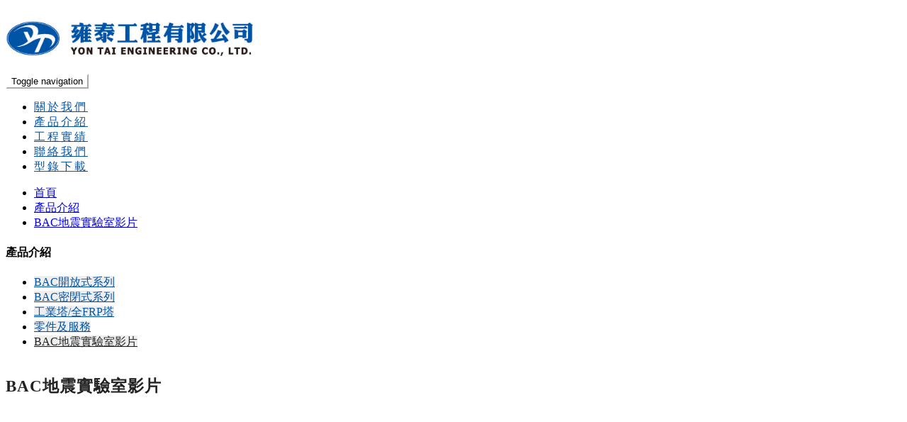

--- FILE ---
content_type: text/html;charset=UTF-8
request_url: https://yon-tai.com/product_d.php?lang=tw&tb=1&cid=50&id=81
body_size: 9657
content:
<!DOCTYPE html>
<html xmlns="http://www.w3.org/1999/xhtml"  class="product1 cid50 id81 productcontent"  lang="zh-tw">
<head>
  <link rel="alternate" href="https://yon-tai.com/product_d.php?lang=tw&tb=1&id=81" hreflang="zh-tw" />
    <link rel="alternate" href="https://yon-tai.com/product_d.php?lang=tw&tb=1&id=81" hreflang="x-default" />
    <meta http-equiv="content-language" content="zh-tw">
    <script type="application/ld+json">
{
    "@context": "https://schema.org",
    "@type": "Corporation",
    "name": "雍泰工程有限公司",
    "image": "https://yon-tai.com/archive/image/weblogo/170215_Logo.jpg",
    "logo": "https://yon-tai.com/archive/image/weblogo/170215_Logo.jpg",
    "@id": "https://yon-tai.com/",
    "url": "https://yon-tai.com/",
    "telephone": "+886-02-23460339",
    "address": {
      "@type": "PostalAddress",
      "streetAddress": "忠孝東路五段508號6樓之1",
      "addressLocality": "台北市信義區",
      "postalCode": "110",
      "addressCountry": "TW"
    }

}
</script>
  <script>
let gtag_inuse = false;
let gtag_type4 = false;
let fbq_inuse  = false;
let omnichat_inuse = false;
</script>
<meta name="copyright" content="雍泰工程冷卻水塔"/>
<meta name="author" content="冷卻水塔" />
<meta name="robots" content="all"/>
<meta name="distribution" content="Taiwan"/> <meta name="rating" content="general"/>


<link rel="shortcut icon" href="http://www.yon-tai.com/archive/image/customization/170215_Logo.png">

<meta name="msvalidate.01" content="2DDA5AFB43065D9870F6857483333A62" /><meta http-equiv="Content-Type" content="text/html; charset=utf-8" />
<title lang="zh-tw">BAC地震實驗室影片 | 官方網站∞雍泰工程有限公司∞</title>
<meta name="apple-mobile-web-app-capable" content="yes">
<meta name="mobile-web-app-capable" content="yes">
<meta name="viewport" content="width=device-width, initial-scale=1, maximum-scale=1, user-scalable=no, viewport-fit=cover">
<meta http-equiv="X-UA-Compatible" content="IE=edge"/>
<!--[if lt IE 9]>
<script src="https://cdnjs.cloudflare.com/ajax/libs/html5shiv/3.7.3/html5shiv-printshiv.min.js"></script>
<script src="https://cdnjs.cloudflare.com/ajax/libs/respond.js/1.4.2/respond.min.js"></script>
<![endif]-->
<meta name="keywords" content="雍泰工程,冷卻水塔,BAC代理,bac冷卻水塔台灣總代理, BAC冷卻水塔, 美國bac冷卻水塔">
<meta name="description" content="公司主要為美國BAC商業型冷卻塔之台灣總代理，以及經營雍泰大型工業塔；提供全方位各類型冷卻水塔，可符合各產業及現場空間環境需求，並有國際公證機構CTI認證及符合ASHRAE模組產品，合於LEED綠建築規範。 因應抗風壓耐震及低噪需求日增，雍泰亦可提供符合國際IBC標準冷卻塔產品，並搭配降噪選配，達到客戶理想需求。">
<meta name="author" content="" />
<meta name="copyright" content="" />
<meta name="distribution" content="global" />
<meta name="rating" content="general" />
<meta name="robots" content="index,follow" />
<meta property="og:title" content="BAC地震實驗室影片"/>
<meta property="og:type" content="website"/>
<meta property="og:url" content="https://yon-tai.com/product_d.php?lang=tw&tb=1&cid=50&id=81"/>
<meta property="og:description" content="公司主要為美國BAC商業型冷卻塔之台灣總代理，以及經營雍泰大型工業塔；提供全方位各類型冷卻水塔，可符合各產業及現場空間環境需求，並有國際公證機構CTI認證及符合ASHRAE模組產品，合於LEED綠建築規範。 因應抗風壓耐震及低噪需求日增，雍泰亦可提供符合國際IBC標準冷卻塔產品，並搭配降噪選配，達到客戶理想需求。"/>
<meta property="og:image" content="https://yon-tai.com/archive/image/header_info/Image_31.png"/>
<meta property="og:site_name" content="雍泰工程有限公司"/>
<script>
var tlang = "tw";
</script>
<script src="https://system7.webtech.com.tw/js/jquery-1.12.4.min.js"></script>
<script src="https://system7.webtech.com.tw/js/jquery-migrate-1.4.1.js"></script>
<link rel="canonical" href="https://yon-tai.com/product_d.php?lang=tw&tb=1&id=81">
<link rel="stylesheet" href="https://system7.webtech.com.tw/public/css/animate.css?v=20251231" type="text/css" media="screen" />
<link rel="stylesheet" href="https://system7.webtech.com.tw/js/fancybox/jquery.fancybox.css?v=20251231" type="text/css" media="screen" />
<link rel="stylesheet" href="https://system7.webtech.com.tw/css/font-awesome-470/css/font-awesome.min.css">
<link rel="stylesheet" href="https://system7.webtech.com.tw/css/bootstrap-min.css?mv=20251231" >
<!-- load external-->
<!-- end -->
<link href="https://system7.webtech.com.tw/public/template/RWDPAGE_BASE_PAT01/model_css.php?v=20251231&key=cHViX3x8MjAxNzAwMTI1X3x8UldEUEFHRV9CQVNFX1BBVDAxfHxSV0RQQUdFX0JBU0VfUEFUMDE=" rel="stylesheet" type="text/css" />
<!--base css-->
<link href="https://system7.webtech.com.tw/public/template/base/base.css?v=20251231" rel="stylesheet" type="text/css" />
<!--end-->
<link href="https://system7.webtech.com.tw/public/template/RWDPAGE_BASE_PAT01/index.css?v=20251231" rel="stylesheet" type="text/css" />

    <link href="https://system7.webtech.com.tw/public/template/base/product_d.css?v=0906" rel="stylesheet" type="text/css" />
  <link href="https://system7.webtech.com.tw/webadmin/webtech_lib/assets/minimalist-basic/content.css?v=20251231" rel="stylesheet" type="text/css"/>
<link href="https://system7.webtech.com.tw/webadmin/webtech_lib/assets/ionicons/css/ionicons.min.css" rel="stylesheet" type="text/css" crossorigin="anonymous"/>
<link href="https://system7.webtech.com.tw/js/sweetalert2/sweetalert2.min.css" rel="stylesheet" type="text/css"/>
  <link rel="stylesheet" href="https://yon-tai.com/customization_css.php?p=eyJwYWdlIjoicHJvZHVjdF9kLnBocCIsInRlbXBsYXRlX2lkIjoiUldEUEFHRV9CQVNFX1BBVDAxIiwiZGVzaWduZXJfcGFnZWlkIjoicHJvZHVjdDEifQ%3D%3D&time=1646729600" type="text/css"  />
<link rel="stylesheet" href="https://system7.webtech.com.tw/public/template/base/init.css?v=20251231" type="text/css" />
<script  type="text/javascript" src="https://system7.webtech.com.tw/js/jquery.easing.1.3.js"></script>
<script  type="text/javascript" src="https://system7.webtech.com.tw/js/jquery-ui.min.js"></script>
<script  src="https://system7.webtech.com.tw/js/lang/tw.js"></script>
<script  type="text/javascript" src="https://system7.webtech.com.tw/js/waypoints.min.js"></script>
<script  type="text/javascript" src="https://system7.webtech.com.tw/js/imagesloaded.pkgd.min.js"></script>
<script  src="https://system7.webtech.com.tw/js/jquery.mousewheel-3.0.6.pack.js" type="text/javascript"></script>
<script  src="https://system7.webtech.com.tw/js/fancybox/jquery.fancybox.pack.js" type="text/javascript"></script>
<script src="https://system7.webtech.com.tw/js/public.js?v=120251231" type="text/javascript"></script>
<script src="https://system7.webtech.com.tw/js/jquery.ddslick.js?v=1.00" type="text/javascript"></script>
<script  src="https://system7.webtech.com.tw/js/jquery.animate-colors-min.js" type="text/javascript"></script>
<style type="text/css">
  .seofootercompany,.seofooterkeyword{font-size:12px;}
  .seomainkey h2{font-size:12px;margin:0px;padding:0px;font-weight: normal;float:left;margin-right:5px;line-height: 14px;}
</style>
<script>var showtotop = false;</script>
<script  src="https://system7.webtech.com.tw/js/bootstrap.min.js"></script>
<script>showtotop = true;</script>
<script  src="https://system7.webtech.com.tw/js/jquery.ui.totop.js"></script>
<script  src="https://system7.webtech.com.tw/js/isotope/jquery.isotope.min.js"></script>
<script  src="https://system7.webtech.com.tw/js/modernizr-2.6.1.min.js" type="text/javascript"></script>
<script type="text/javascript">
var isMobile = false;
var isDesktop = false;
$(window).on("load resize",function(e){
  //mobile detection
  if(Modernizr.mq('only all and (max-width: 767px)') ) {
    isMobile = true;
  }else{
    isMobile = false;
  }
  //tablette and mobile detection
  if(Modernizr.mq('only all and (max-width: 1024px)') ) {
    isDesktop = false;
  }else{
    isDesktop = true;
  }
});
</script>

<script  src="https://system7.webtech.com.tw/public/template/RWDPAGE_BASE_PAT01/index.js?v=20251231"></script>
  <style type="text/css">
  .paneleffect, .paneleffect_v1{opacity: 0;}
  .paneleffect.animated, .paneleffect_v1.animated{opacity: 1;}
    </style>
  <script type="text/javascript">

    // 監聽物件高度是否變化
    function onElementHeightChange(elm, callback) {
        var lastHeight = elm.clientHeight
        var newHeight;

        (function run() {
            newHeight = elm.clientHeight;
            if (lastHeight !== newHeight) callback();
            lastHeight = newHeight;

            if (elm.onElementHeightChangeTimer) {
              clearTimeout(elm.onElementHeightChangeTimer);
            }

            elm.onElementHeightChangeTimer = setTimeout(run, 200);
        })();
    }

    $(document).ready(function(){
        

        imagesLoaded( document.querySelector('body'), function( instance ) {
                              $('.paneleffect').each(function(){
            if($(this).height() < 200){
              $(this).removeClass('paneleffect');
            }
          });
          onScrollInit($('.paneleffect,.paneleffect_v1,.paneleffect_page'));
        });

        // 監聽body高度變化時要重跑入場動畫
        onElementHeightChange(document.body, function(){
          onScrollInit($('.paneleffect,.paneleffect_v1,.paneleffect_page'));
        });



        function onScrollInit( items, trigger ) {
          items.each( function() {
            var osElement = $(this),
                osoffset = osElement.attr('data-os-offset'),
                osAnimationClass = osElement.attr('data-os-animation'),
                osAnimationDelay = osElement.attr('data-os-animation-delay');
                osAnimationDuration = osElement.attr('data-os-animation-duration');
                if(typeof(osAnimationClass)=='undefined'){
                  osAnimationClass = 'fadeInUp';
                }
                if(typeof(osAnimationDelay)=='undefined'){
                  osAnimationDelay = '0.3s';
                }
                if(typeof(osoffset)=='undefined'){
                  osoffset = '90%';
                }
                if(typeof(osAnimationDuration)=='undefined'){
                  osAnimationDuration = '1s';
                }


            osElement.css({
                '-webkit-animation-delay':  osAnimationDelay,
                '-moz-animation-delay':     osAnimationDelay,
                'animation-delay':          osAnimationDelay,
                '-webkit-animation-duration': osAnimationDuration,
                'animation-duration':         osAnimationDuration,

            });

            var osTrigger = ( trigger ) ? trigger : osElement;

            osTrigger.waypoint(function() {
                osElement.addClass('animated').addClass(osAnimationClass);
            },{
                triggerOnce: true,
                offset: osoffset
            });
          });
                  }
    });
  </script>
<script type="text/javascript">
  var ajaxGet = null;
  var orgwapperh = 0;
  var nowtop = 0;
  function fn_openbox(url,parpms){

    if (ajaxGet != null){
      ajaxGet.abort();
    }
    nowtop = $( document ).scrollTop();
    $("html,body").scrollTop(0).css({'overflow-x':'hidden'});
    $("#loading_mask").css({'width':$(window).width()}).show();
    $('#boxcontent').html('').show().css({'min-height':$(window).height()+'px'});

    $('#openbox').css({'left':$(window).width(),'width':$(window).width()}).show();

    ajaxGet = $.ajax({
      type: 'post', //
      url: url,
      data:parpms,
      dataType: "html",
      success: function(datahtml) {
        $('#boxcontent').html(datahtml);
        $('#boxcontent .openbox_d').css({'min-height':$(window).height()-(37*2)+'px'});
        $('#openbox').stop().animate({'left':0}, 800,function(){
          $("#loading_mask").hide();
          $('.wapper .panel').hide(0);
        });
        var images=$('#editor img');
        var link = null;
        var imgLen=images.length;
        for(var i=0;i<imgLen;i++){
          if (images[i].parentNode.tagName.toLowerCase() != 'a'){
            images[i].style.cursor="pointer";
            link = document.createElement("a");
            link.href = images[i].src;
            $(link).addClass('fancybox').attr("rel","group");
            images[i].alt='點擊放大';
            images[i].title='點擊放大';
            link.target="_blank";
            images[i].parentNode.insertBefore(link, images[i]).appendChild(images[i])
          }
        }
        $("#editor .fancybox").fancybox({
	        'hideOnContentClick': true
	      });

      },
      error:function (xhr, ajaxOptions, thrownError){
        fn_close_box();
        $("body").append(xhr.status);
        $("body").append(xhr.responseText );
        //alert(thrownError);
      }
    });
  }

  function fn_close_box(){
    $('.wapper .panel').show(0);
    $('#openbox').stop().animate({'left':$(window).width()}, 800,function(){
      $( document ).scrollTop(nowtop).css({'overflow-x':'auto'});
      $('#boxcontent').html('').hide();
      $('#openbox').hide();
      $("#loading_mask").hide();
    });
  }
</script>
<script type="text/javascript">
  $(document).ready(function(){
  $(".fancybox.youtube").click(function() {
    $.fancybox({
      'padding'   : 0,
      'autoScale'   : false,
      'transitionIn'  : 'none',
      'transitionOut' : 'none',
      'title'     : this.title,
      'width'     : 640,
      'height'    : 385,
      'href'      : this.href.replace(new RegExp("watch\\?v=", "i"), 'v/'),
      'type'      : 'swf',
      'swf'     : {
      'wmode'       : 'transparent',
      'allowfullscreen' : 'true'
      }
    });
    return false;
  });
  $("a.fancyboximg").fancybox({ 'transitionIn' : 'elastic', 'transitionOut' : 'elastic', 'speedIn' : 600, 'speedOut' : 200, 'overlayShow' : false });
  });
</script>
<style>
.error{color:red;}
</style>
</head>
<body domain_is_safe="safe" class="wrapper_bg page_wrapper_bg tb_product fn_product1 lang_tw" attr-type="yon-tai.com" attr-type2="www.yon-tai.com" attr-trans="Y" RID="" nowPath="product_d.php">
<div id="openbox">
  <div id="boxcontent">
  </div>
</div>

  <div id="RWDPAGE_BASE_PAT01" class="template_panel_first  collapsing_header web_201700125">
        <div  class="  header " id="panel_1"  page_style="">
      <style type="text/css">
 .m_stitle {
    display: none;
}
 .nav li:hover .m_stitle, .nav li.active .m_stitle {
    display: block;
}
 .nav li:hover .m_title,  .nav li.active .m_title {
    display: none;
}
  </style>

  <nav id="navigation" class="navbar navbar-inverse navbar-fixed-top  RWDMenuIcon002" role="navigation"   id="m_RWDPAGE_BASE_PAT01_1_1" md_id="1" tp_id="1" template_id="RWDPAGE_BASE_PAT01">
    <div class="container">
        <div class="navbar-header page-scroll">
            <a class="navbar-brand" href="index.php?lang=tw" title="回首頁" style="display:block;"><img src="https://yon-tai.com/archive/image/weblogo/170215_Logo.jpg" border="0" style="max-width:100%;" org="" alt="雍泰工程有限公司"  title="雍泰工程有限公司"></a>            <button type="button" class="navbar-toggle" data-toggle="collapse" data-target=".navbar-rj-collapse">
                <span class="sr-only">Toggle navigation</span>
                <span class="icon-bar"></span>
                <span class="icon-bar"></span>
                <span class="icon-bar"></span>
            </button>            
        </div>
        <!-- //.navbar-header -->
        
        <div class="navbar-collapse collapse navbar-rj-collapse">
          <!--Language-->
           
          <!--END Language-->
          <!--SEARCH-->
                    <!--END SEARCH-->
            <ul class="nav navbar-nav navbar-right">
                <li  class="" id="li_edcontent1"><a  href="edcontent.php?lang=tw&tb=1" title="關於我們"  ><i class=""></i><div class="m_title">關於我們</div><div class="m_stitle">About Us</div></a></li><li  class="" id="li_product1"><a  href="product.php?lang=tw&tb=1" title="產品介紹"  ><i class=""></i><div class="m_title">產品介紹</div><div class="m_stitle">Products</div></a></li><li  class="" id="li_album1"><a  href="album.php?lang=tw&tb=1" title="工程實績"  ><i class=""></i><div class="m_title">工程實績</div><div class="m_stitle">Projects</div></a></li><li  class="" id="li_eforms1"><a  href="eforms.php?lang=tw&tb=1" title="聯絡我們"  ><i class=""></i><div class="m_title">聯絡我們</div><div class="m_stitle">Contact</div></a></li><li  class="" id="li_download1"><a  href="download.php?lang=tw&tb=1" title="型錄下載"  ><i class=""></i>型錄下載</a></li>
            </ul>
          <!--Language-->
           
          <!--END Language-->             


          <!--SEARCH-->
                    <!--END SEARCH-->

        </div>
        <!-- //.navbar-collapse -->
    </div>
      <div style="clear:both;"></div>
      	</nav>
    <link type="text/css" rel="stylesheet" href="https://system7.webtech.com.tw/font-icons/custom-icons/css/custom-icons.css"/>
  <link type="text/css" rel="stylesheet" href="https://system7.webtech.com.tw/font-icons/custom-icons/css/custom-icons-ie7.css"/>
  
    <script src="https://system7.webtech.com.tw/js-plugin/scrollspy.js" type="text/javascript"></script>
   

    <script src="https://system7.webtech.com.tw/js-plugin/jquery-sticky/jquery.sticky.js" type="text/javascript"></script>
      <script src="https://system7.webtech.com.tw/js-plugin/smartresize/smartresize.js" type="text/javascript"></script>
  	<script type="text/javascript">
    
    $( document ).ready(function() {
      fix_menu_resize();
      $( window ).resize(function() {
        fix_menu_resize();
      });
          });

    function fix_menu_resize(){
      if($(window).width()>800){
        $(".nav .hassubmenu").each(function(){
          var s_w = $(this).width();
          var sub_w = $(this).find('ul').eq(0).width();
          if(sub_w>s_w){
            var fix_W = Math.round((sub_w - s_w)/2);
            $(this).find('ul').eq(0).css({'margin-left':0-fix_W});
          }
          // console.log(s_w+'->'+sub_w);
        });
      }else{
        $(".nav .hassubmenu > ul").css({'margin-left':'auto'});
      }
    }
    
            
    
        $(function() {
      $("body").scrollspy({
          target: ".navbar-fixed-top",
          offset: 150
      });            
      $(".navbar-collapse").css({ 'maxHeight': $(window).height() - $(".navbar-header").height() + "px" });
            $(window).load(function(){
                var pageScroll = function(){
                    $('.page-scroll a').bind('click', function(e){
                      var $anchor = $(this);
                      if($anchor.attr('href').indexOf("#")==-1) return true;
                        e.preventDefault();
                        var content      = $anchor.attr('href');
                        

                        var offset = 51;
                        
                        if($('.navbar.navbar-fixed-top').hasClass('side-menu') && $(window).width() >= 992){
                            $('body').data('offset', 1);
                            offset = $('body').data('offset');
                        }
             if(content!='#scrolltoone'){
              var computedOffset = $($anchor.attr('href')).offset().top - parseInt(offset) + parseInt($($anchor.attr('href')).css('padding-top')) ;
            }else{
              var computedOffset = $('#m_RWDPAGE_BASE_PAT01_1_1').outerHeight(true) - parseInt(offset) ;
            }
                        $('html, body').stop().animate({
                            scrollTop: computedOffset
                        }, 1500, 'easeInOutExpo');
                    });
                };
			$(".hassubmenu").on('click', function(){
				$(".hassubmenu").not(this).find('ul').slideUp("fast");
        if($(this).hasClass('show')){
          $(this).removeClass('show');
        }else{
          $(this).addClass('show');
        }
				$(this).find('ul').slideToggle();
      });

    		$("#navigation .imghover").each(function(){
    			var img1 = $(this).find('IMG').eq(0);
				  var img2 = $(this).find('IMG').eq(1);
				  //var now = $(this).parent().parent();
          var now = $(this).parent() ;
          now.hover(
            function(){                  
              // if (now.hasClass('show')) return false;
              img1.stop().hide();
              img2.stop().show();
            },
            function(){
              //console.log('2');
              // if (now.hasClass('show')) return false;
              img1.stop().show();
              img2.stop().hide();
            }
          );
    		});
                /*---------------------------------------*/
                /*  STICKY NAVBAR
                /*---------------------------------------*/
                $('.navbar.navbar-fixed-top').sticky({topSpacing: 0});
                
                var stickySideMenu = function(){
                    var navbar = $('.navbar.navbar-fixed-top.side-menu');
                    
                    if ($(window).width() >= 992) {        
                        navbar.unstick();
                    }
                    else
                    {
                        navbar.unstick();
                        navbar.sticky({topSpacing: 0});
                    }
                };
                
                pageScroll();
                stickySideMenu();
                
                $(window).smartresize(function(){
                    pageScroll();
                    stickySideMenu();
                });
            });

        });

        </script>    
      	<div class="clear"></div>
    </div>
        <section  class="  slider_wrapper full_page_photo" id="panel_7"  page_style="">
          <script>
        $(".full_page_photo").css({'height':'0px'});
      </script>
          	<div class="clear"></div>
    </section>
        <div  class="  main " id="panel_8"  page_style="">
        <section  class=" panel_2 call_to_action " id="panel_9"  page_style="">
        <div  class=" panel_3 container " id="panel_14"  page_style="page_body">
        <style>
.pagecontent{margin-top:37px;}
.pagecontent.menu5,.pagecontent.menu8{margin:0px;}
@media only screen and (max-width: 768px) {
  .pagecontent {padding:0px 15px!important;}
}
    </style>
        <section class="hgroup">
      <div class="container">
        <div class="page_subject">
                                                  <ul class="breadcrumb pull-right">
          <li showsize=""><a href="https://yon-tai.com/index.php?lang=tw" title="首頁">首頁</a> </li><li  active><a href="https://yon-tai.com/product.php?lang=tw&tb=1" orglink="product.php?lang=tw&tb=1" title="產品介紹">產品介紹</a></li><li ""><a href="https://youtu.be/Gw0MByDN2ec" orglink="https://youtu.be/Gw0MByDN2ec" title="BAC地震實驗室影片" >BAC地震實驗室影片</a></li>        </ul>
                </div>
      </div>

      <!-- 只有在article_d內容頁才顯示 hashtag區塊 -->
      
    </section>
    <section class="article-text rwd">
     <div class="container ">
        <div class="xrow">
                              <div id="sidebar" class="col-md-3 layoutmenu3">
          <style>
.page_menu_block ul.nav ul {
  display: none;
}
  </style>

  <aside class="page_menu_block" layoutmenu="3" layoutlist="2" layoutmenu_rwd="1" hascate="yes">
  <h4>產品介紹</h4>
      <ul class="nav nav-pills nav-stacked ">
  <li class="leaf mrow1"><a href="https://yon-tai.com/product.php?lang=tw&tb=1&cid=17" org="product.php?lang=tw&tb=1&cid=17" title="BAC開放式系列" >BAC開放式系列</a></li><li class="leaf mrow2"><a href="https://yon-tai.com/product.php?lang=tw&tb=1&cid=20" org="product.php?lang=tw&tb=1&cid=20" title="BAC密閉式系列" >BAC密閉式系列</a></li><li class="leaf mrow3"><a href="https://yon-tai.com/product.php?lang=tw&tb=1&cid=23" org="product.php?lang=tw&tb=1&cid=23" title="工業塔/全FRP塔" >工業塔/全FRP塔</a></li><li class="leaf mrow4"><a href="https://yon-tai.com/product.php?lang=tw&tb=1&cid=26" org="product.php?lang=tw&tb=1&cid=26" title="零件及服務" >零件及服務</a></li><li class="leaf mrow5 active"><a href="https://youtu.be/Gw0MByDN2ec" org="https://youtu.be/Gw0MByDN2ec" title="BAC地震實驗室影片" >BAC地震實驗室影片</a></li>    </ul>
      </aside>
<script type="text/javascript">
  $(function(){
      });
</script> 
          </div>
                              <div class="pagecontent col-md-9 list2 menu3 " style="padding:0px;"  id="product">
            
<style type="text/css">
  .hgroup .pageTitle{display: none;}
  /*fix org 768px*/
  @media (max-width: 800px){
    .block_body .page_content2 .btn, .block_body .page_content1 .btn, .page_content2 .btn, .page_content1 .btn {width:100%;margin-top:10px;}
    #prod_stands_area,#prod_stands2_area,.page_content2 .btn{margin:3px 0px 10px 0px;width:100%;}
    #prod_amount_area{width:100%;}
    #btn_shopping{margin-left:0px;}
  }
  .count_info{display:none;}
</style>
<script type="text/javascript">
  $(window).on("load resize",function(e){
    if(isMobile || $(window).width() < 800){
      $(".dd-container").each(function(){
        var par = $(this).parent();
        par.css('width','100%');
        par.find(".dd-container,.dd-select,.dd-options").css('width','100%');
      });
      $("#prod_stands2_area").css('margin-left','0px');
    }else{
      $(".dd-container").each(function(){
        var par = $(this).parent();
        var orgw = par.attr('orgw');
        par.css('width','auto');
        par.find(".dd-container,.dd-select,.dd-options").css('width',orgw+'');
      });
      $("#prod_stands2_area").css('margin-left','10px');
    }
  });

</script>
<script type="text/javascript" src="https://system7.webtech.com.tw/js/jquery.countdown.min.js"></script>
<div class="page_content1" 1>
              

<div class="product_top row">
      <div>
      <!--大圖 start-->
      <div class="photo col-sm-12 col-md-12 col-xs-12" style="float:none;margin:0 auto;">
          <style type="text/css">
            #product_carousel2 li img,#productbx-pager li img{filter: Alpha(Opacity=0);opacity:0;width:100%;}
            #product_carousel2  ,#product_carousel2 li ,#productbx-pager ,#productbx-pager li{list-style: none;margin:0px;padding:0px;}
          </style>
          <ul class="bxslider" id="product_carousel2">
                      </ul>

      </div>
      <!--大圖 end-->

      <!--小圖 start-->
            <!--小圖 end-->
    </div>
      <div class="info col-sm-12 col-md-12 col-xs-12">
    <div id="prod_name"><h2 class="product_name">BAC地震實驗室影片</h2></div>
    <div id="prod_no"></div>
                        
            <!--詢問按鈕-->
            


  </div>
  <div class="col-sm-12 col-md-12 col-xs-12">
      <div class="count_info ">
        <span id="_cc1"></span> <span id="_cc2"></span>
      </div>
  </div>
        <style type="text/css">
        .combination_info{border:1px solid #111;padding:0px 20px;line-height:25px;display:inline-block;}
      </style>
            
          <div style="clear:both;height:40px;"></div>

</div>
<iframe  style="width:0px;height:0px;display:none;" id="fb_tracking_iframe" name="fb_tracking_iframe"></iframe>
<script type="text/javascript">
  function fb_tracking_fn(act){
    $("#fb_tracking_iframe").attr('src','https://yon-tai.com/fbtracking.php?lang=tw&act='+act);
  }
</script>        <script type="application/ld+json">{
    "@context": "https://schema.org/",
    "@type": "Product",
    "name": "BAC地震實驗室影片",
    "image": [
        
    ]
    ,
    "description": "",
    "sku": "NO81",
    "brand": {
        "@type": "Thing",
        "name": "雍泰工程有限公司"
    }
}</script>
            <div class="row">
              <div class="col-sm-12 col-md-12 col-xs-12 product_desc">
                <div class="product_desc_subject">產品說明</div>
                <div class="product_desc_content"><iframe width="560" height="315" src="https://www.youtube.com/embed/Gw0MByDN2ec" title="YouTube video player" frameborder="0" allow="accelerometer; autoplay; clipboard-write; encrypted-media; gyroscope; picture-in-picture" allowfullscreen></iframe></div>
              </div>
            </div>
                                                            
            <!--頁籤 start{-->
                        <!--頁籤 end}-->
            <div>
            <style type="text/css">
.likebox-wrapper{
  overflow-x: hidden;
}
@media screen and (max-width: 1000px) {
   .likebox-wrapper * {
       width: 85% !important;
       
    }
}
</style>
            </div>
                        <div class="btn btn_back" ><a href="product.php?lang=tw&tb=1&cid=50">回上層</a></div>
                        <!--member-->
            <script type="text/javascript">
            //1
              function trans2member(){
                                location.href = 'member_login.php?lang=tw&g=cHJvZHVjdF9kLnBocD9sYW5nPXR3JnRiPTEmaWQ9ODE%3D';
              }
            </script>
            <!--member end-->
            </div>
            <!-- content end-->
            <!-- 只有在article_d內容頁才顯示 hashtag區塊 -->
            

                        <div style="clear:both;" id="pagecontentend"></div>
                      </div>
        </div>
     </div>
     </section>
     <!--END-->
             	<div class="clear"></div>
    </div>
        	<div class="clear"></div>
    </section>
        <footer  class=" panel_2 footer " id="panel_13"  page_style="">
        <section  class=" panel_3 copyright " id="panel_27"  page_style="">
        <div  class=" panel_4 container " id="panel_28"  page_style="">
        <div  class=" panel_5 row " id="panel_31"  page_style="">
        <div class="model web_footer webfont_content"   id="m_RWDPAGE_BASE_PAT01_31_1" md_id="1" tp_id="31" template_id="RWDPAGE_BASE_PAT01">
      <table style="border-collapse: collapse;width:100%;height:100%;border:0px;">
        <tr>
          <td valign="middle" class="tdcontent">
            <span class="footer_desc webfont_footer_content"><div class="row">
<div class="hidden-xs">雍泰工程有限公司｜<span style="font-family:arial,helvetica,sans-serif;">TEL：02-23460339</span><span style="font-family:lucida sans unicode,lucida grande,sans-serif;">｜</span><span style="font-family:arial,helvetica,sans-serif;">E-mail：<a href="mailto:yt@yontai.com.tw ">yt@yontai.com.tw</a></span></div>
</div>

<div class="row">
<div class="visible-xs visible-sm hidden-md">雍泰工程有限公司<br />
電話：<span style="font-family:arial,helvetica,sans-serif;">02-23460339</span><br />
<span style="font-family:arial,helvetica,sans-serif;">E-mail：<a href="mailto:yt@yontai.com.tw ">yt@yontai.com.tw</a></span></div>
</div>
</span>
          </td>
        </tr>
      </table>
    </div>
      	<div class="clear"></div>
    </div>
        <div  class=" panel_5 row " id="panel_29"  page_style="">
        <div class="model RWDcopyright"   id="m_RWDPAGE_BASE_PAT01_29_1" md_id="1" tp_id="29" template_id="RWDPAGE_BASE_PAT01">
      <span class="copyright_desc">Copyright by 雍泰工程有限公司</span>
      <div style="clear:both;"></div>
          </div>
      	<div class="clear"></div>
    </div>
        	<div class="clear"></div>
    </div>
        	<div class="clear"></div>
    </section>
        	<div class="clear"></div>
    </footer>
        	<div class="clear"></div>
    </div>
        <div  class="  ScrollTop_panel " id="panel_32"  page_style="">
        <div class="model scrollTop001"   id="m_RWDPAGE_BASE_PAT01_32_1" md_id="1" tp_id="32" template_id="RWDPAGE_BASE_PAT01"  style="position: fixed;">
      <aside class="icon" onclick="fn_scrollTop()"></aside>
            <script type="text/javascript">
        function fn_scrollTop(){
          // $("html, body").animate({scrollTop:0}, '500', 'swing', function() { });     

                    $("html, body").animate({scrollTop:0}, '500', 'swing', function() { });        
                  }
      $(function(){
      　$(window).load(function(){
      　　$(window).bind('scroll resize', function(){
              // $(window).scroll(function() {
                 offsetTop = $(window).scrollTop(); 
                 if(offsetTop > 350){
                     $('.scrollTop001').stop().animate({opacity:"1"},100);
                 }else{
                   $('.scrollTop001').stop().animate({opacity:"0"},300);
                 }
              // });
      　});
      });
      });
      </script>    
            <div style="clear:both;"></div>
          </div>
      	<div class="clear"></div>
    </div>
        <div style="clear:both;"></div>
  </div>

  <script>
  	$(document).ready(function() {
		if (navigator.userAgent.match(/(\(iPod|\(iPhone|\(iPad)/)) {
			$(".fixiosiframe").each(function(){
				var f = $(this);
				f.css({'width':'1px','min-width':'100%','*width':'100%','height':'100%','-webkit-overflow-scrolling':'touch'}).attr('scrolling','no');
				var h = f.attr('height');
				var $new = $('<div style="-webkit-overflow-scrolling:touch;overflow:auto;width:100%;"></div>');
				$new.insertBefore(f);
				$new.prepend(f);
			});

		}
    });
</script>
<script>
  (function(i,s,o,g,r,a,m){i['GoogleAnalyticsObject']=r;i[r]=i[r]||function(){
  (i[r].q=i[r].q||[]).push(arguments)},i[r].l=1*new Date();a=s.createElement(o),
  m=s.getElementsByTagName(o)[0];a.async=1;a.src=g;m.parentNode.insertBefore(a,m)
  })(window,document,'script','https://www.google-analytics.com/analytics.js','ga');

  ga('create', 'UA-92966754-1', 'auto');
  ga('send', 'pageview');

</script><!--load external_js--><!--load external_js end-->
<!--load footer_js--><script type="text/javascript" src="https://system7.webtech.com.tw/js/sweetalert2/sweetalert2.min.js"></script><!--load footer_js end-->

</body>
</html>

<!--END2-->

--- FILE ---
content_type: text/css; charset=utf-8
request_url: https://yon-tai.com/customization_css.php?p=eyJwYWdlIjoicHJvZHVjdF9kLnBocCIsInRlbXBsYXRlX2lkIjoiUldEUEFHRV9CQVNFX1BBVDAxIiwiZGVzaWduZXJfcGFnZWlkIjoicHJvZHVjdDEifQ%3D%3D&time=1646729600
body_size: 3204
content:
/* now =>2026-01-22 16:21:58*/ 
 /* Last Midoify Time By 2022-03-08 16:53:20 */ 
 /* Last Midoify Time By 1646729600 */ 
 /* Last Midoify Time By Tue, 08 Mar 2022 08:53:20 +0000 */ 
/* HTTP_IF_MODIFIED_SINCE=>*/ 
/* RWDPAGE_BASE_PAT01 start=> */ 
 .page_menu_block ul.nav > li > a{color:#0654A3} .page_menu_block ul.nav > li > a{background-color:#EEEEEE} .page_menu_block ul.nav > li > a:hover,.page_menu_block ul.nav > li.hover > a,.page_menu_block ul.nav > li.active > a{color:#222222} .page_menu_block ul.nav > li > a:hover,.page_menu_block ul.nav > li.hover > a,.page_menu_block ul.nav > li.active > a{background-color:#EEEEEE} /* <= RWDPAGE_BASE_PAT01 end */ 
 /* miracle customization start=> */ 
/*隱藏模組*/ 
.RWDedictor002 .section-line{display:none;}.RWDproduct002 .section-line{display:none;}.RWDfullScreenEditor .logo img{display:none;}/*loading*/ 
.RWDPreloader002 .preload {width: 74px;height: 74px;left:55%}.preload img {width: 74px !important;}/*scrolltop*/ 
.scrollTop001 .icon {background: transparent url(archive/image/customization/17021001.png) center center no-repeat !important;}/*Banner*/ 
.RWDfullScreenEditor:before{background: rgba(0, 0, 0, 0.4);}.RWDfullScreenEditor .logo img{width:750px;margin-top: 70px;}@media (min-width: 768px){.RWDfullScreenEditor .intro-body .intro-text {font-size: 36px;line-height: 44px;}}@media (min-width: 768px){.RWDfullScreenEditor .intro-body .page-scroll {margin-top: 75px;}}@media (min-width: 768px){.RWDfullScreenEditor .intro-body .page-scroll a.btn {padding: 15px 20px;font-size: 18px;}}/*banner標語*/ 
.RWDfullScreenEditor .btn.btn-rj {color: #ffffff;background-color: transparent;border: 2px solid #fff;letter-spacing: 1px;}.RWDfullScreenEditor .intro-body .intro-text {font-size: 55px;line-height: 44px;letter-spacing: 1px;font-family: Anklepants;}.RWDfullScreenEditor .btn.btn-rj:hover, .btn.btn-rj:focus {background-color: rgba(255, 255, 255, 0.8);color: #10458f !important;}/*Header*/ 
.navbar.navbar-fixed-top{min-height: 90px;}.navbar-inverse .navbar-collapse {border-color: transparent;}.navbar.navbar-fixed-top {background-color: #fff;}/*Logo*/ 
.navbar.navbar-fixed-top .navbar-brand{width: 350px;padding-top: 18px;}/*Menu*/ 
.navbar.navbar-fixed-top .navbar-nav > li > a:hover {color: #034188;border-bottom: 3px solid #034188;}.navbar.navbar-fixed-top .navbar-nav > li > a{color: #0654a3;font-weight: 400;letter-spacing: 3px;font-size: 16px;}@media (min-width: 768px){.navbar-right {max-width: 70%;}}@media (min-width: 992px){.navbar.navbar-fixed-top .navbar-nav > li > a {height: 90px;padding-top: 14px;}}.navbar li > ul {width: 100%;margin-left: 0;}.navbar li > ul li:hover {background: #e8e8e8;}.navbar .nav li a:hover, .navbar .nav li a:active{border-bottom: transparent !important;color: #000 !important;}.navbar li > ul li {padding: 10px 25px}.navbar li > ul li a {color: #111 !important;}/*標題*/ 
.sub-title {color: #0a98d1 !important;letter-spacing: 3px !important;font-size: 18px !important;}/*About*/ 
.About_panel{padding:60px 0px;}.RWDedictor002 h1.main-title{font-size: 40px;color: #686767;}.RWDedictor002 h2.sub-title{font-size: 18px}.RWDedictor002 .RWDedictor002-text > .page-scroll{padding-top: 18px;}#m_RWDfullscreen02_32_1 > div.section-inner > div > div:nth-child(2) > div:nth-child(2) > div > span:nth-child(1) {color: #0653a3;font-size: 20px !important;font-weight: 600;}.about_btn a {letter-spacing: 2px;font-size: 15px;border: 1px solid #0653a3;border-radius: 5px;padding: 10px 40px;color: #0653a3;}.about_btn a:hover{color:#fff;background-color:#0653a3}.about_btn {padding-top: 41px;}#m_RWDfullscreen02_32_1 > div.section-inner > div > div:nth-child(2) > div:nth-child(1) > div > div.owl-wrapper-outer.autoHeight > div > div{width:500px}/*Product*/ 
.product_block{padding:0px 0px 60px;}.RWDproduct002 h1.main-title{font-size: 40px;color: #686767;}.RWDproduct002 h2.sub-title{font-size: 18px;}.RWDproduct002 .btn.btn-rj {background-color: #0654a3;border-color: #0654a3;color:#fff !important;}.RWDproduct002 .btn.btn-rj:hover{background-color: #0654a3;opacity: 0.3;}/*過場背景*/ 
.RWDedictor003 .section-overlay {background-color: rgba(0, 0, 0, 0);}.RWDedictor003 {color: #FFFFFF;}#m_RWDfullscreen02_11_1{background-position: 0% -353px !important;height: 300px;}/*Contact*/ 
.footer_from{margin:80px 0px;padding: 25px 17px;}#m_RWDfullscreen02_35_1 > div:nth-child(2) > span > a{color:#222;}/*Gmap*/ 
.RWDgmap001 .google-container{margin:80px 0px;height: 257px;border-top: 0px solid #fff;}.scrollTop001 .icon{background: transparent url(archive/image/customization/Scrolltop.png) center center no-repeat;}/*footer*/footer.footer{border:none}footer.footer .copyright_block{text-align: center;border:none}#panel_35 {padding-top: 103px;}#m_RWDfullscreen02_35_1 > div:nth-child(4) > span > a:hover {color: #3b5998;}#m_RWDfullscreen02_35_1 > div:nth-child(4) > span > a {color: #161616;}footer.footer .copyright_block {background-color:#1B5080;}.copyright_desc a, .copyright_desc a:hover, .copyright_desc {color: #fff;}#m_RWDfullscreen02_35_1 > div:nth-child(1) > span > a {color: #000;}#m_RWDfullscreen02_35_1 > div:nth-child(1) > span > a:hover {color:#0654a3}footer.footer a {color: #fff;}footer.footer a:hover {color: #eee;}.footer_logo {font-size: 20px;letter-spacing: 2px;font-weight: 600;color: #000;}div#m_RWDfullscreen02_36_1 {margin: 80px 0;}}/*---Pad---*//*@media (max-width:768px){.navbar.navbar-fixed-top .navbar-brand{width:315px;padding-top: 35px;}}*//*@media (max-width:768px){.navbar-right {max-width: 60%;}}*//*@media (max-width:768px){.navbar.navbar-fixed-top .navbar-nav > li > a{float: left;height: 80px;}}*//*---手機板---*//*header*/ 
.navbar.navbar-fixed-top{min-height: 68px;}/*Logo*/@media (max-width:480px){.navbar.navbar-fixed-top .navbar-brand{width: 225px;}}/*Menu*/ 
.navbar-inverse .navbar-toggle{border-color: #FFF;}.navbar.navbar-fixed-top .navbar-toggle{background-color: transparent;margin-top: 17px;}.navbar .nav li a:hover, .navbar .nav li a:active{border-bottom: solid 1px #6D8E01;color: #8F8F8F;}.navbar-inverse .navbar-collapse{border-color: #92A948;}/*---內頁---*/#toTop{width: 83px;height: 83px;background: transparent url(archive/image/customization/Scrolltop.png) center center no-repeat;}#toTopHover{width: 83px;height: 83px;background: transparent url(archive/image/customization/Scrolltop.png) center center no-repeat;}/*---手機板內頁---*/@media (max-width:480px){.navbar{margin: 0px 0px 0px;}}@media (max-width:480px){.navbar .logo_img{width: 200px;}}@media (max-width:480px){.navbar .nav {margin: 10px 0 0 0;}}/*選單*/#RWDPAGE_BASE_PAT01 .navbar li > ul li {font-size: 16px;padding: 11px 25px;}.navbar.navbar-fixed-top .navbar-nav > li > a:hover {background-color: transparent;}/*頁尾*/footer {border-top: solid 2px #fff;background: none #1B5080;}.copyright {border-top: solid 0px #000;}.footer_desc {color: #eee;font-size: 15px;}.footer_desc a{color: #eee;}section.call_to_action{min-height:550px;}.collapsing_header .main{min-height:450px;}/*文字配置*/ 
.pagecontent {color: #222;line-height: 30px;font-size: 15px;letter-spacing: 1px;}.pagecontent a{color: #222;}.product_desc_content {color: #222;line-height: 30px;font-size: 15px;letter-spacing: 1px;}.hgroup h1{display:none;}/*公司簡介*/ 
.ab_tittle {font-size: 17px;letter-spacing: 1px;}.ab_tittle:after {content: "";position: absolute;background-color: #0654a3;width: 30px;height: 2px;top: 50px;left: 15px;}.ab_line:before {content: "";position: absolute;background-color: #dcdcdc;width: 1px;height: 505px;left: -15px;}/*工程實績*/ 
.album_item_subject {opacity:1 !important;}.album_d_item .album_item_subject {opacity:1 !important;background: #eee;}/*產品介紹*/ 
.tittle_pro{font-size:15px;font-weight: 600;color: #0654a3;line-height:48px;}.product_desc_subject {display:none;}.layoutlist_2 .subject {text-align: center;}.btn_back {background-color:#6f6f6f !important;}.btn_back a {color:#fff !important;}#product_carousel2 li img, #productbx-pager li img {filter: Alpha(Opacity=0);width: auto !important;margin:0 auto;}#product > div > div > div > div.img.img1{height:285px;}#product > div > div:nth-child(6) > div > div.img.img1{height:255px !important;}
/*pad版 start*/
@media (max-width: 768px) {
.navbar.navbar-fixed-top .navbar-brand {width: 350px;padding-top: 12px;padding-left: 29px;}.navbar.navbar-fixed-top .navbar-toggle {background-color:transparent;}.navbar-right {max-width: 100%;}.navbar-inverse .navbar-collapse {border-color:transparent;}.navbar-inverse .navbar-toggle .icon-bar {background-color: #0654a3}.navbar-inverse .navbar-toggle {border-color: #0654a3;}/*關於我們*/#m_RWDfullscreen02_32_1 > div.section-inner > div > div:nth-child(2) > div:nth-child(2) {padding-top: 27px;}/*頁尾*/#m_RWDfullscreen02_35_1 > div:nth-child(1) > img{width:50% !important}#m_RWDfullscreen02_35_1 > div:nth-child(1) > a > img{width:20% !important}.navbar-header.page-scroll {padding-top: 10px;}/*內頁*/ 
.hgroup h1{display:block;}.navbar.navbar-fixed-top .navbar-nav > li > a {text-align: center;}/*公司簡介*/ 
.ab_tittle {display:none;}.ab_tittle:after {display:none;}.ab_line:before {display:none;}/*產品介紹*/#product_carousel2 li img, #productbx-pager li img {filter: Alpha(Opacity=0);width: 100% !important;}
}
/*pad版 end*/
/*phone版 start*/
@media (max-width: 480px) {
.navbar.navbar-fixed-top .navbar-brand {width: 220px;padding-top: 15px;margin-left: 17px;padding-left:0px}.About_panel {padding: 0px 0px;padding-top: 70px;}.RWDedictor002 .section-content {padding-top: 0;}.main-title {font-size: 35px !important;}.bg_editor_block{display:none}/*頁尾*/#m_RWDfullscreen02_35_1 > div:nth-child(1) > img{width:80% !important}#m_RWDfullscreen02_35_1 > div:nth-child(1) > a > img{width:40% !important}.product_block {padding: 0px 0px 0px;}.navbar-header.page-scroll {padding-top: 13px;}#m_RWDfullscreen02_35_1 > div:nth-child(2) > span > a {color: #000;}#m_RWDfullscreen02_2_1 > div.intro-body.text-center > div > div > div > div.intro-text.text-center > div > div.col-md-12.hidden-sm.hidden-lg.hidden-md{transform:scale(0.7) !important}#m_RWDfullscreen02_2_1 > div.intro-body.text-center > div > div > div > div.intro-text.text-center > div > div.col-md-12.hidden-sm.hidden-lg.hidden-md > img{width:280px !important}.btn-lg, .btn-group-lg > .btn {font-size: 12px;}/*內頁*/#RWDPAGE_BASE_PAT01 #panel_14 > section.article-text.rwd > div{padding-left: 0px;padding-right: 0px;}.hgroup h1 {margin-bottom: 50px;font-size: 21px;}
}
/*phone版 end*//* <= miracle customization end */ 
/* user customization start=> */ 

/* <= user customization end */ 


--- FILE ---
content_type: text/plain
request_url: https://www.google-analytics.com/j/collect?v=1&_v=j102&a=1543272607&t=pageview&_s=1&dl=https%3A%2F%2Fyon-tai.com%2Fproduct_d.php%3Flang%3Dtw%26tb%3D1%26cid%3D50%26id%3D81&ul=en-us%40posix&dt=BAC%E5%9C%B0%E9%9C%87%E5%AF%A6%E9%A9%97%E5%AE%A4%E5%BD%B1%E7%89%87%20%7C%20%E5%AE%98%E6%96%B9%E7%B6%B2%E7%AB%99%E2%88%9E%E9%9B%8D%E6%B3%B0%E5%B7%A5%E7%A8%8B%E6%9C%89%E9%99%90%E5%85%AC%E5%8F%B8%E2%88%9E&sr=1280x720&vp=1280x720&_u=IEBAAEABAAAAACAAI~&jid=742862882&gjid=174633980&cid=2091919857.1769070122&tid=UA-92966754-1&_gid=1761332487.1769070122&_r=1&_slc=1&z=1618218366
body_size: -449
content:
2,cG-17WZ3PNC13